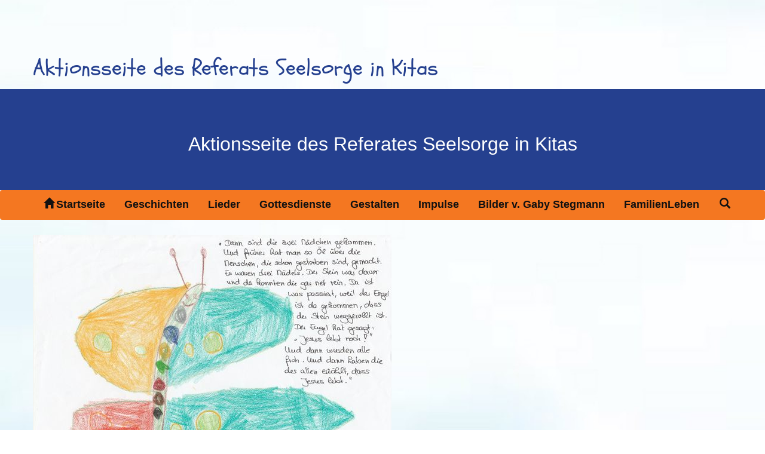

--- FILE ---
content_type: text/html; charset=utf-8
request_url: https://www.aktionsseite-kita.de/pasquarellas-perlen/gestalten/8-osterschmetterling-kinderbild/
body_size: 5546
content:
<!DOCTYPE html>
<html lang="de">
<head>

<meta charset="utf-8">
<!-- 
	============================================
	/                                          \
	/     TYPO3 Solutions - Programming by     \
	/                                          \
	/           createc-solution.com           \
	/                                          \
	============================================

	This website is powered by TYPO3 - inspiring people to share!
	TYPO3 is a free open source Content Management Framework initially created by Kasper Skaarhoj and licensed under GNU/GPL.
	TYPO3 is copyright 1998-2018 of Kasper Skaarhoj. Extensions are copyright of their respective owners.
	Information and contribution at https://typo3.org/
-->

<base href="https://www.aktionsseite-kita.de/">
<link rel="shortcut icon" href="/fileadmin/templates/weihnachtsgeschichte/img/favicon.ico" type="image/x-icon">

<meta name="generator" content="TYPO3 CMS">
<meta name="copyright" content="(c) Createc Solution 2016">
<meta name="last_updated" content="15. Januar 2025">
<meta name="robots" content="index,follow">
<meta name="revisit-after" content="1 week">
<meta name="viewport" content="width=device-width, initial-scale=1.0, user-scalable=yes, minimum-scale=1.0, maximum-scale=1.8">
<meta name="author" content="Herbert Adam">
<meta name="email" content="info@die-weihnachtsgeschichte.com">


<link rel="stylesheet" type="text/css" href="typo3temp/Assets/6981e6d641.css?1710252839" media="all">
<link rel="stylesheet" type="text/css" href="typo3temp/Assets/e220d7c8dc.css?1461918478" media="all">
<link rel="stylesheet" type="text/css" href="typo3conf/ext/jh_magnificpopup/Resources/Public/css/magnific-popup.css?1473090091" media="all">
<link rel="stylesheet" type="text/css" href="typo3conf/ext/femanager/Resources/Public/Css/Main.css?1473090081" media="all">
<link rel="stylesheet" type="text/css" href="typo3conf/ext/femanager/Resources/Public/Css/Additional.css?1473090081" media="all">
<link rel="stylesheet" type="text/css" href="typo3conf/ext/cs_jssorgallery/Resources/Public/css/cs_jssorgallery.css?1424169607" media="all">
<link rel="stylesheet" type="text/css" href="fileadmin/templates/weihnachtsgeschichte/css/theme-dde61d1677a14e0d5e8b025f633e464b.css?1651572922" media="all">



<script src="uploads/tx_t3jquery/jquery-2.1.x-1.10.x-1.2.x-3.0.x.js?1454599182" type="text/javascript"></script>

<script src="typo3conf/ext/cs_jssorgallery/Resources/Public/js/jssor.slider.mini.js?1424169607" type="text/javascript"></script>
<script src="fileadmin/templates/snippets/js/jquery.viewportchecker.min.js?1460102862" type="text/javascript"></script>
<script src="fileadmin/templates/snippets/js/cs-global.js?1460283371" type="text/javascript"></script>
<script src="fileadmin/templates/snippets/js/bootstrap.min.js?1420905900" type="text/javascript"></script>
<script src="typo3temp/Assets/dd82474708.js?1461674807" type="text/javascript"></script>



<title>8 Osterschmetterling - Kinderbild&nbsp;- Aktions-Seite Seelsorge in Kitas</title>

</head>
<body class="page-264 template-10">


  <div id="branding" class="header" >
  
    <div class="container">
      <!--TYPO3SEARCH_begin-->
	<!--  CONTENT ELEMENT, uid:149/header [begin] -->
		<div id="c149" class="csc-element csc-frame-default csc-layout-default">
		<!--  Header: [begin] -->
			<div class="csc-header csc-header-n1"><h2 class="csc-firstHeader">Aktionsseite des Referats Seelsorge in Kitas  </h2></div>
		<!--  Header: [end] -->
			</div>
	<!--  CONTENT ELEMENT, uid:149/header [end] -->
		<!--TYPO3SEARCH_end-->
      <div class="logo">
  
</div>

    </div>   
  

                
  
</div>
<div id="headline">
  <div id="slideshow" class="container"><!--TYPO3SEARCH_begin-->
	<!--  CONTENT ELEMENT, uid:147/text [begin] -->
		<div id="c147" class="csc-element csc-frame-default csc-layout-default csc-space-after-50">
		<!--  Text: [begin] -->
			<p style="font-size: 32px; color: rgb(255, 255, 255); ">&nbsp;</p>
<p style="font-size: 32px; color: rgb(255, 255, 255); " class="text-center">Aktionsseite des Referates Seelsorge in Kitas </p>
		<!--  Text: [end] -->
			</div>
	<!--  CONTENT ELEMENT, uid:147/text [end] -->
		<!--TYPO3SEARCH_end--></div>

</div>

    <nav id="container-top" class="navbar  navbar-inverse">
      <div class="container">
        
<div class="navbar-header">
  <button data-target=".navbar-collapse" data-toggle="collapse" type="button" class="navbar-toggle">
    <span class="sr-only">Toggle navigation</span>
    <span class="icon-bar"></span>
    <span class="icon-bar"></span>
    <span class="icon-bar"></span>
  </button>

  

  
</div> 
<nav class="collapse navbar-collapse">

    <ul class="nav nav-pills navbar-nav hidden-sm hidden-xs"><li><a href="/" title="www.aktionsseite-kitas.de"><span class="glyphicon glyphicon-home"></span>Startseite</a></li><li class="dropdown dropdown-toggle"><a href="pasquarellas-perlen/geschichten/" class="dropdown-toggle" data-toggle="dropdown">Geschichten</a><ul class="dropdown-menu"><li><a href="pasquarellas-perlen/geschichten/neu-auf-dem-weg-nach-emmaus/">NEU: Auf dem Weg nach Emmaus</a></li><li><a href="pasquarellas-perlen/geschichten/neu-maria-magdalena-am-grab/">NEU: Maria Magdalena am Grab</a></li><li><a href="pasquarellas-perlen/geschichten/neu-christi-himmelfahrt/">NEU: Christi Himmelfahrt</a></li><li><a href="pasquarellas-perlen/geschichten/neu-pfingsten/">NEU: Pfingsten</a></li><li><a href="pasquarellas-perlen/geschichten/einleitung-die-perlenraupe/">Einleitung _ die Perlenraupe</a></li><li><a href="pasquarellas-perlen/geschichten/01-permutt-perle/">01 Permutt-Perle</a></li><li><a href="pasquarellas-perlen/geschichten/02-blaue-taufperle/">02 blaue Taufperle</a></li><li><a href="pasquarellas-perlen/geschichten/03-gelbe-sonnen-perle/">03 gelbe Sonnen-Perle</a></li><li><a href="pasquarellas-perlen/geschichten/04-gruene-palmsonntag-perle/">04 grüne Palmsonntag-Perle</a></li><li><a href="pasquarellas-perlen/geschichten/05-rote-wut-perle/">05 rote Wut-Perle</a></li><li><a href="pasquarellas-perlen/geschichten/06-braune-brot-perle/">06 braune Brot-Perle</a></li><li><a href="pasquarellas-perlen/geschichten/07-schwarze-karfreitags-perle/">07 schwarze Karfreitags-Perle</a></li><li><a href="pasquarellas-perlen/geschichten/08-osterschmetterling/">08 Osterschmetterling</a></li><li><a href="pasquarellas-perlen/geschichten/08-schluss/">08 Schluss</a></li><li><a href="pasquarellas-perlen/geschichten/httpsfamilien-in-krefeld-sued/">Videos</a></li></ul></li><li class="dropdown dropdown-toggle"><a href="pasquarellas-perlen/lieder/" class="dropdown-toggle" data-toggle="dropdown">Lieder</a><ul class="dropdown-menu"><li><a href="pasquarellas-perlen/lieder/neu-ihr-glaubt-doch-nicht-pfingsten/">NEU: Ihr glaubt doch nicht – Pfingsten</a></li><li><a href="pasquarellas-perlen/lieder/neu-ihr-glaubt-doch-nicht-ostern/">NEU: Ihr glaubt doch nicht - Ostern</a></li><li><a href="pasquarellas-perlen/lieder/neu-da-hat-mich-himmelfahrt-und-pfingsten-pdf/">NEU: Da hat mich: Himmelfahrt und Pfingsten (pdf)</a></li><li><a href="pasquarellas-perlen/lieder/ne-klitzekleine-raupe/">Ne klitzekleine Raupe</a></li><li><a href="pasquarellas-perlen/lieder/01-du-bist-ein-unikum-schatz-1/">01 Du bist ein Unikum (Schatz)_1</a></li><li><a href="pasquarellas-perlen/lieder/02-gott-spricht-auch-zu-dir-und-mir/">02 Gott spricht auch zu dir und mir</a></li><li><a href="pasquarellas-perlen/lieder/03-regenbogenfarben/">03 Regenbogenfarben</a></li><li><a href="pasquarellas-perlen/lieder/04-ein-hoch-auf/">04 Ein Hoch auf ...</a></li><li><a href="pasquarellas-perlen/lieder/05-wenn-ich-wuetend-bin/">05 Wenn ich wütend bin</a></li><li><a href="pasquarellas-perlen/lieder/06-unser-taegliches-brot/">06 Unser tägliches Brot</a></li><li><a href="pasquarellas-perlen/lieder/07-wenn-die-traurigkeit/">07 wenn die Traurigkeit</a></li><li><a href="pasquarellas-perlen/lieder/08-da-hat-mich-ostern/">08 Da hat mich _ Ostern</a></li><li><a href="pasquarellas-perlen/lieder/08-jesu-frohe-botschaft-perlen/">08 Jesu frohe Botschaft_Perlen</a></li></ul></li><li class="dropdown dropdown-toggle"><a href="pasquarellas-perlen/gottesdienste/" class="dropdown-toggle" data-toggle="dropdown">Gottesdienste</a><ul class="dropdown-menu"><li><a href="pasquarellas-perlen/gottesdienste/neu-ideen-fuer-palmsonntag/">NEU: Ideen für Palmsonntag</a></li><li><a href="pasquarellas-perlen/gottesdienste/perlenbild-einzel-kita/">Perlenbild - Einzel (Kita)</a></li><li><a href="pasquarellas-perlen/gottesdienste/perlenbilder-abschluss-kita/">Perlenbilder - Abschluss (Kita)</a></li><li><a href="pasquarellas-perlen/gottesdienste/perlmutt-perle-gemeinde/">Perlmutt-Perle (Gemeinde)</a></li><li><a href="pasquarellas-perlen/gottesdienste/karwoche-gemeinde/">Karwoche (Gemeinde)</a></li></ul></li><li class="dropdown dropdown-toggle"><a href="pasquarellas-perlen/gestalten/" class="dropdown-toggle" data-toggle="dropdown">Gestalten</a><ul class="dropdown-menu"><li><a href="pasquarellas-perlen/gestalten/neu-herzaugen-gestalten/">NEU: Herzaugen gestalten</a></li><li><a href="pasquarellas-perlen/gestalten/neu-gestaltungsidee-kita-oder-kirche/">NEU: Gestaltungsidee Kita oder Kirche</a></li><li><a href="pasquarellas-perlen/gestalten/bastelidee-perlenraupe/">Bastelidee - Perlenraupe</a></li><li><a href="pasquarellas-perlen/gestalten/bastelidee-grosse-pasquarella/">Bastelidee - Große Pasquarella</a></li><li><a href="pasquarellas-perlen/gestalten/hinweise-zu-den-bildern/">Hinweise zu den Bildern</a></li><li><a href="pasquarellas-perlen/gestalten/0-ohne-text-malvorlage/">0 ohne Text - Malvorlage</a></li><li><a href="pasquarellas-perlen/gestalten/1-perlmutt-perle-malvorlage/">1 Perlmutt-Perle - Malvorlage</a></li><li><a href="pasquarellas-perlen/gestalten/1-perlmutt-perle-kinderbild/">1 Perlmutt-Perle - Kinderbild</a></li><li><a href="pasquarellas-perlen/gestalten/2-blaue-tauf-perle-malvorlage/">2 Blaue Tauf-Perle - Malvorlage</a></li><li><a href="pasquarellas-perlen/gestalten/2-blaue-tauf-perle-kinderbild/">2 Blaue Tauf-Perle - Kinderbild</a></li><li><a href="pasquarellas-perlen/gestalten/3-gelbe-sonnen-perle-malvorlage/">3 Gelbe Sonnen-Perle - Malvorlage</a></li><li><a href="pasquarellas-perlen/gestalten/3-gelbe-sonnen-perle-kinderbild/">3 Gelbe Sonnen-Perle - Kinderbild</a></li><li><a href="pasquarellas-perlen/gestalten/4-gruene-palmsonntags-perle-malvorlage/">4 Grüne Palmsonntags-Perle - Malvorlage</a></li><li><a href="pasquarellas-perlen/gestalten/4-gruene-palmsonntags-perle-kinderbild/">4 Grüne Palmsonntags-Perle - Kinderbild</a></li><li><a href="pasquarellas-perlen/gestalten/5-rote-wut-perle-malvorlage/">5 Rote Wut-Perle - Malvorlage</a></li><li><a href="pasquarellas-perlen/gestalten/5-rote-wut-perle-kinderbild/">5 Rote Wut-Perle - Kinderbild</a></li><li><a href="pasquarellas-perlen/gestalten/6-braune-brot-perle-malvorlage/">6 Braune Brot-Perle - Malvorlage</a></li><li><a href="pasquarellas-perlen/gestalten/6-braune-brot-perle-kinderbild/">6 Braune Brot-Perle - Kinderbild</a></li><li><a href="pasquarellas-perlen/gestalten/7-schwarze-karfreitags-perle-malvorlage/">7 Schwarze Karfreitags-Perle - Malvorlage</a></li><li><a href="pasquarellas-perlen/gestalten/7-schwarze-karfreitags-perle-kinderbild/">7 Schwarze Karfreitags-Perle - Kinderbild</a></li><li><a href="pasquarellas-perlen/gestalten/8-osterschmetterling-malvorlage/">8 Osterschmetterling - Malvorlage</a></li><li class="active"><a href="pasquarellas-perlen/gestalten/8-osterschmetterling-kinderbild/">8 Osterschmetterling - Kinderbild</a></li></ul></li><li class="dropdown dropdown-toggle"><a href="pasquarellas-perlen/impulse/" class="dropdown-toggle" data-toggle="dropdown">Impulse</a><ul class="dropdown-menu"><li><a href="pasquarellas-perlen/impulse/neu-mit-dem-herzen-sehen/">NEU: Mit dem Herzen sehen</a></li><li><a href="pasquarellas-perlen/impulse/neu-auf-dem-weg-nach-emmaus/">NEU: Auf dem Weg nach Emmaus</a></li><li><a href="pasquarellas-perlen/impulse/neu-maria-magdalena-am-grab/">NEU: Maria Magdalena am Grab</a></li><li><a href="pasquarellas-perlen/impulse/neu-christi-himmelfahrt/">NEU: Christi Himmelfahrt</a></li><li><a href="pasquarellas-perlen/impulse/neu-pfingsten/">NEU: Pfingsten</a></li><li><a href="pasquarellas-perlen/impulse/1-impulse-zur-perlmutt-perle/">1 Impulse zur Perlmutt-Perle</a></li><li><a href="pasquarellas-perlen/impulse/2-impulse-zur-blauen-tauf-perle/">2 Impulse zur blauen Tauf-Perle</a></li><li><a href="pasquarellas-perlen/impulse/3-impulse-zur-gelben-sonnen-perle/">3 Impulse zur gelben Sonnen-Perle</a></li><li><a href="pasquarellas-perlen/impulse/4-impulse-zur-gruenen-palmsonntag-perle/">4 Impulse zur grünen Palmsonntag-Perle</a></li><li><a href="pasquarellas-perlen/impulse/5-impulse-zur-roten-wut-perle/">5 Impulse zur roten Wut-Perle</a></li><li><a href="pasquarellas-perlen/impulse/6-impulse-zur-braunen-brot-perle/">6 Impulse zur braunen Brot-Perle</a></li><li><a href="pasquarellas-perlen/impulse/7-impulse-zur-schwarzen-karfreitags-perle/">7 Impulse zur schwarzen Karfreitags-Perle</a></li><li><a href="pasquarellas-perlen/impulse/8-impulse-zum-osterschmetterling/">8 Impulse zum Osterschmetterling</a></li></ul></li><li class="dropdown dropdown-toggle"><a href="pasquarellas-perlen/bilder-v-gaby-stegmann/" class="dropdown-toggle" data-toggle="dropdown">Bilder v. Gaby Stegmann</a><ul class="dropdown-menu"><li><a href="pasquarellas-perlen/bilder-v-gaby-stegmann/neu-sehhilfen-fuer-die-vier-osterbilder/">NEU: Sehhilfen für die vier Osterbilder</a></li><li><a href="pasquarellas-perlen/bilder-v-gaby-stegmann/neu-bilder-fuer-das-kamishibai/">NEU: Bilder für das Kamishibai</a></li><li><a href="pasquarellas-perlen/bilder-v-gaby-stegmann/neu-auf-dem-weg-nach-emmaus/">NEU: Auf dem Weg nach Emmaus</a></li><li><a href="pasquarellas-perlen/bilder-v-gaby-stegmann/neu-maria-magdalena-am-grab/">NEU: Maria Magdalena am Grab</a></li><li><a href="pasquarellas-perlen/bilder-v-gaby-stegmann/neu-christi-himmelfahrt/">NEU: Christi Himmelfahrt</a></li><li><a href="pasquarellas-perlen/bilder-v-gaby-stegmann/neu-pfingsten/">NEU: Pfingsten</a></li><li><a href="pasquarellas-perlen/bilder-v-gaby-stegmann/1-perlmutt-perle/">1 Perlmutt-Perle</a></li><li><a href="pasquarellas-perlen/bilder-v-gaby-stegmann/2-blaue-tauf-perle/">2 blaue Tauf-Perle</a></li><li><a href="pasquarellas-perlen/bilder-v-gaby-stegmann/3-gelbe-sonnen-perle/">3 gelbe Sonnen-Perle</a></li><li><a href="pasquarellas-perlen/bilder-v-gaby-stegmann/4-gruene-palmsonntag-perle/">4 grüne Palmsonntag-Perle</a></li><li><a href="pasquarellas-perlen/bilder-v-gaby-stegmann/5-rote-wut-perle/">5 rote Wut-Perle</a></li><li><a href="pasquarellas-perlen/bilder-v-gaby-stegmann/6-braune-brot-perle/">6 braune Brot-Perle</a></li><li><a href="pasquarellas-perlen/bilder-v-gaby-stegmann/7-schwarze-karfreitags-perle/">7 schwarze Karfreitags-Perle</a></li><li><a href="pasquarellas-perlen/bilder-v-gaby-stegmann/8-oster-schmetterling/">8 Oster-Schmetterling</a></li><li><a href="pasquarellas-perlen/bilder-v-gaby-stegmann/9-alle-perlen-mit-sehhilfen/">9 Alle Perlen mit Sehhilfen</a></li></ul></li><li class="dropdown dropdown-toggle"><a href="pasquarellas-perlen/familienleben/" class="dropdown-toggle" data-toggle="dropdown">FamilienLeben</a><ul class="dropdown-menu"><li><a href="pasquarellas-perlen/familienleben/familienleben-einfuehrung/">FamilienLeben - Einführung</a></li><li><a href="pasquarellas-perlen/familienleben/familienleben-jahreszeitentisch/">FamilienLeben - Jahreszeitentisch</a></li><li><a href="pasquarellas-perlen/familienleben/familienleben-aschermittwoch/">FamilienLeben - Aschermittwoch</a></li><li><a href="pasquarellas-perlen/familienleben/familienleben-kresse-saeen/">FamilienLeben - Kresse säen</a></li><li><a href="pasquarellas-perlen/familienleben/familienleben-schatzkiste/">FamilienLeben - Schatzkiste</a></li><li><a href="pasquarellas-perlen/familienleben/familienleben-palmsonntag/">FamilienLeben - Palmsonntag</a></li><li><a href="pasquarellas-perlen/familienleben/familienleben-karfreitag-in-der-familie/">FamilienLeben - Karfreitag in der Familie</a></li><li><a href="pasquarellas-perlen/familienleben/familienleben-osterkerze/">FamilienLeben - Osterkerze</a></li><li><a href="pasquarellas-perlen/familienleben/familienleben-ostern-in-der-familie/">FamilienLeben - Ostern in der Familie</a></li></ul></li></ul>

  

<ul class="nav navbar-nav navbar-right xs-float">


 

    <li class="dropdown"><a class="dropdown-toggle" href="#" data-toggle="dropdown"> <span class="glyphicon glyphicon-search"></span> </a><div class="dropdown-menu" style="padding: 0 15px; min-width: 260px;"><form style="width:100%;" class="navbar-form" role="search" action="suchergebnis/" method="post"><div class="input-group">        <input type="hidden" name="tx_indexedsearch[_sections]" value="0">
        <input type="hidden" name="tx_indexedsearch[group]" value="flat">
        <input type="hidden" name="tx_indexedsearch[lang]" value="-1">        <input name="tx_indexedsearch[sword]" type="text" class="form-control" placeholder="suchen">
          <span class="input-group-btn">
            <button class="btn btn-default" type="submit"><span class="glyphicon glyphicon-search"></span></button>
          </span>
        </div>
        </form></div></li>
  
<li></li>
</ul>
 
  <nav class="hidden-lg hidden-md">
    <ul class="nav nav-stacked collapse navbar-collapse"><li><a href="/"><span class="glyphicon glyphicon-home"></span>Startseite</a></li><li class="dropdown dropdown-toggle"><a href="krippe-stern-und-datteln/" class="dropdown-toggle" data-toggle="dropdown">Krippe, Stern und Datteln</a></li><li><a href="akut/">Akut</a></li><li class="dropdown dropdown-toggle"><a href="spirituelle-impulse/" class="dropdown-toggle" data-toggle="dropdown">Spirituelle Impulse</a></li><li><a href="kitas-helfen-kitas/">Kitas helfen Kitas</a></li><li><a href="gottesdienstideenlit-bausteine/">Gottesdienstideen/Lit. Bausteine</a></li><li class="dropdown dropdown-toggle"><a href="frieden/" class="dropdown-toggle" data-toggle="dropdown">Frieden</a></li><li class="dropdown dropdown-toggle"><a href="solibrot-2023/" class="dropdown-toggle" data-toggle="dropdown">Solibrot 2023</a></li><li class="dropdown dropdown-toggle"><a href="weihnachten-2020/" class="dropdown-toggle" data-toggle="dropdown">Weihnachten 2020</a></li><li class="dropdown dropdown-toggle"><a href="aktion-kleider-teilen-2025/" class="dropdown-toggle" data-toggle="dropdown">Aktion &quot;Kleider teilen&quot; 2025</a></li><li class="dropdown dropdown-toggle"><a href="sankt-martin-2020/" class="dropdown-toggle" data-toggle="dropdown">Sankt Martin 2020</a></li><li class="dropdown dropdown-toggle"><a href="mut-mach-geschichten/" class="dropdown-toggle" data-toggle="dropdown">Mut-mach-Geschichten</a></li><li><a href="ostern-2021/">Ostern 2021</a></li><li class="dropdown dropdown-toggle"><a href="kita-ein-segensort/" class="dropdown-toggle" data-toggle="dropdown">KITA – EIN SEGENSORT</a></li><li class="dropdown dropdown-toggle"><a href="max-pinsel/" class="dropdown-toggle" data-toggle="dropdown">Max Pinsel</a></li><li class="dropdown dropdown-toggle"><a href="habakuk-und-seine-schafe/" class="dropdown-toggle" data-toggle="dropdown">Habakuk und seine Schafe</a></li><li class="dropdown dropdown-toggle"><a href="adventus/" class="dropdown-toggle" data-toggle="dropdown">Adventus</a></li><li class="dropdown dropdown-toggle"><a href="gastfreundschaft/" class="dropdown-toggle" data-toggle="dropdown">Gastfreundschaft</a></li><li class="dropdown dropdown-toggle"><a href="pasquarellas-perlen/" class="dropdown-toggle" data-toggle="dropdown">Pasquarellas Perlen</a><ul class="deep2"><li class="dropdown dropdown-toggle"><a href="pasquarellas-perlen/geschichten/" class="dropdown-toggle" data-toggle="dropdown">Geschichten</a><ul class="deep3"><li><a href="pasquarellas-perlen/geschichten/neu-auf-dem-weg-nach-emmaus/">NEU: Auf dem Weg nach Emmaus</a></li><li><a href="pasquarellas-perlen/geschichten/neu-maria-magdalena-am-grab/">NEU: Maria Magdalena am Grab</a></li><li><a href="pasquarellas-perlen/geschichten/neu-christi-himmelfahrt/">NEU: Christi Himmelfahrt</a></li><li><a href="pasquarellas-perlen/geschichten/neu-pfingsten/">NEU: Pfingsten</a></li><li><a href="pasquarellas-perlen/geschichten/einleitung-die-perlenraupe/">Einleitung _ die Perlenraupe</a></li><li><a href="pasquarellas-perlen/geschichten/01-permutt-perle/">01 Permutt-Perle</a></li><li><a href="pasquarellas-perlen/geschichten/02-blaue-taufperle/">02 blaue Taufperle</a></li><li><a href="pasquarellas-perlen/geschichten/03-gelbe-sonnen-perle/">03 gelbe Sonnen-Perle</a></li><li><a href="pasquarellas-perlen/geschichten/04-gruene-palmsonntag-perle/">04 grüne Palmsonntag-Perle</a></li><li><a href="pasquarellas-perlen/geschichten/05-rote-wut-perle/">05 rote Wut-Perle</a></li><li><a href="pasquarellas-perlen/geschichten/06-braune-brot-perle/">06 braune Brot-Perle</a></li><li><a href="pasquarellas-perlen/geschichten/07-schwarze-karfreitags-perle/">07 schwarze Karfreitags-Perle</a></li><li><a href="pasquarellas-perlen/geschichten/08-osterschmetterling/">08 Osterschmetterling</a></li><li><a href="pasquarellas-perlen/geschichten/08-schluss/">08 Schluss</a></li><li><a href="pasquarellas-perlen/geschichten/httpsfamilien-in-krefeld-sued/">Videos</a></li></ul></li><li class="dropdown dropdown-toggle"><a href="pasquarellas-perlen/lieder/" class="dropdown-toggle" data-toggle="dropdown">Lieder</a><ul class="deep3"><li><a href="pasquarellas-perlen/lieder/neu-ihr-glaubt-doch-nicht-pfingsten/">NEU: Ihr glaubt doch nicht – Pfingsten</a></li><li><a href="pasquarellas-perlen/lieder/neu-ihr-glaubt-doch-nicht-ostern/">NEU: Ihr glaubt doch nicht - Ostern</a></li><li><a href="pasquarellas-perlen/lieder/neu-da-hat-mich-himmelfahrt-und-pfingsten-pdf/">NEU: Da hat mich: Himmelfahrt und Pfingsten (pdf)</a></li><li><a href="pasquarellas-perlen/lieder/ne-klitzekleine-raupe/">Ne klitzekleine Raupe</a></li><li><a href="pasquarellas-perlen/lieder/01-du-bist-ein-unikum-schatz-1/">01 Du bist ein Unikum (Schatz)_1</a></li><li><a href="pasquarellas-perlen/lieder/02-gott-spricht-auch-zu-dir-und-mir/">02 Gott spricht auch zu dir und mir</a></li><li><a href="pasquarellas-perlen/lieder/03-regenbogenfarben/">03 Regenbogenfarben</a></li><li><a href="pasquarellas-perlen/lieder/04-ein-hoch-auf/">04 Ein Hoch auf ...</a></li><li><a href="pasquarellas-perlen/lieder/05-wenn-ich-wuetend-bin/">05 Wenn ich wütend bin</a></li><li><a href="pasquarellas-perlen/lieder/06-unser-taegliches-brot/">06 Unser tägliches Brot</a></li><li><a href="pasquarellas-perlen/lieder/07-wenn-die-traurigkeit/">07 wenn die Traurigkeit</a></li><li><a href="pasquarellas-perlen/lieder/08-da-hat-mich-ostern/">08 Da hat mich _ Ostern</a></li><li><a href="pasquarellas-perlen/lieder/08-jesu-frohe-botschaft-perlen/">08 Jesu frohe Botschaft_Perlen</a></li></ul></li><li class="dropdown dropdown-toggle"><a href="pasquarellas-perlen/gottesdienste/" class="dropdown-toggle" data-toggle="dropdown">Gottesdienste</a><ul class="deep3"><li><a href="pasquarellas-perlen/gottesdienste/neu-ideen-fuer-palmsonntag/">NEU: Ideen für Palmsonntag</a></li><li><a href="pasquarellas-perlen/gottesdienste/perlenbild-einzel-kita/">Perlenbild - Einzel (Kita)</a></li><li><a href="pasquarellas-perlen/gottesdienste/perlenbilder-abschluss-kita/">Perlenbilder - Abschluss (Kita)</a></li><li><a href="pasquarellas-perlen/gottesdienste/perlmutt-perle-gemeinde/">Perlmutt-Perle (Gemeinde)</a></li><li><a href="pasquarellas-perlen/gottesdienste/karwoche-gemeinde/">Karwoche (Gemeinde)</a></li></ul></li><li class="dropdown dropdown-toggle"><a href="pasquarellas-perlen/gestalten/" class="dropdown-toggle" data-toggle="dropdown">Gestalten</a><ul class="deep3"><li><a href="pasquarellas-perlen/gestalten/neu-herzaugen-gestalten/">NEU: Herzaugen gestalten</a></li><li><a href="pasquarellas-perlen/gestalten/neu-gestaltungsidee-kita-oder-kirche/">NEU: Gestaltungsidee Kita oder Kirche</a></li><li><a href="pasquarellas-perlen/gestalten/bastelidee-perlenraupe/">Bastelidee - Perlenraupe</a></li><li><a href="pasquarellas-perlen/gestalten/bastelidee-grosse-pasquarella/">Bastelidee - Große Pasquarella</a></li><li><a href="pasquarellas-perlen/gestalten/hinweise-zu-den-bildern/">Hinweise zu den Bildern</a></li><li><a href="pasquarellas-perlen/gestalten/0-ohne-text-malvorlage/">0 ohne Text - Malvorlage</a></li><li><a href="pasquarellas-perlen/gestalten/1-perlmutt-perle-malvorlage/">1 Perlmutt-Perle - Malvorlage</a></li><li><a href="pasquarellas-perlen/gestalten/1-perlmutt-perle-kinderbild/">1 Perlmutt-Perle - Kinderbild</a></li><li><a href="pasquarellas-perlen/gestalten/2-blaue-tauf-perle-malvorlage/">2 Blaue Tauf-Perle - Malvorlage</a></li><li><a href="pasquarellas-perlen/gestalten/2-blaue-tauf-perle-kinderbild/">2 Blaue Tauf-Perle - Kinderbild</a></li><li><a href="pasquarellas-perlen/gestalten/3-gelbe-sonnen-perle-malvorlage/">3 Gelbe Sonnen-Perle - Malvorlage</a></li><li><a href="pasquarellas-perlen/gestalten/3-gelbe-sonnen-perle-kinderbild/">3 Gelbe Sonnen-Perle - Kinderbild</a></li><li><a href="pasquarellas-perlen/gestalten/4-gruene-palmsonntags-perle-malvorlage/">4 Grüne Palmsonntags-Perle - Malvorlage</a></li><li><a href="pasquarellas-perlen/gestalten/4-gruene-palmsonntags-perle-kinderbild/">4 Grüne Palmsonntags-Perle - Kinderbild</a></li><li><a href="pasquarellas-perlen/gestalten/5-rote-wut-perle-malvorlage/">5 Rote Wut-Perle - Malvorlage</a></li><li><a href="pasquarellas-perlen/gestalten/5-rote-wut-perle-kinderbild/">5 Rote Wut-Perle - Kinderbild</a></li><li><a href="pasquarellas-perlen/gestalten/6-braune-brot-perle-malvorlage/">6 Braune Brot-Perle - Malvorlage</a></li><li><a href="pasquarellas-perlen/gestalten/6-braune-brot-perle-kinderbild/">6 Braune Brot-Perle - Kinderbild</a></li><li><a href="pasquarellas-perlen/gestalten/7-schwarze-karfreitags-perle-malvorlage/">7 Schwarze Karfreitags-Perle - Malvorlage</a></li><li><a href="pasquarellas-perlen/gestalten/7-schwarze-karfreitags-perle-kinderbild/">7 Schwarze Karfreitags-Perle - Kinderbild</a></li><li><a href="pasquarellas-perlen/gestalten/8-osterschmetterling-malvorlage/">8 Osterschmetterling - Malvorlage</a></li><li class="subsublevelactive active"><a href="pasquarellas-perlen/gestalten/8-osterschmetterling-kinderbild/">8 Osterschmetterling - Kinderbild</a></li></ul></li><li class="dropdown dropdown-toggle"><a href="pasquarellas-perlen/impulse/" class="dropdown-toggle" data-toggle="dropdown">Impulse</a><ul class="deep3"><li><a href="pasquarellas-perlen/impulse/neu-mit-dem-herzen-sehen/">NEU: Mit dem Herzen sehen</a></li><li><a href="pasquarellas-perlen/impulse/neu-auf-dem-weg-nach-emmaus/">NEU: Auf dem Weg nach Emmaus</a></li><li><a href="pasquarellas-perlen/impulse/neu-maria-magdalena-am-grab/">NEU: Maria Magdalena am Grab</a></li><li><a href="pasquarellas-perlen/impulse/neu-christi-himmelfahrt/">NEU: Christi Himmelfahrt</a></li><li><a href="pasquarellas-perlen/impulse/neu-pfingsten/">NEU: Pfingsten</a></li><li><a href="pasquarellas-perlen/impulse/1-impulse-zur-perlmutt-perle/">1 Impulse zur Perlmutt-Perle</a></li><li><a href="pasquarellas-perlen/impulse/2-impulse-zur-blauen-tauf-perle/">2 Impulse zur blauen Tauf-Perle</a></li><li><a href="pasquarellas-perlen/impulse/3-impulse-zur-gelben-sonnen-perle/">3 Impulse zur gelben Sonnen-Perle</a></li><li><a href="pasquarellas-perlen/impulse/4-impulse-zur-gruenen-palmsonntag-perle/">4 Impulse zur grünen Palmsonntag-Perle</a></li><li><a href="pasquarellas-perlen/impulse/5-impulse-zur-roten-wut-perle/">5 Impulse zur roten Wut-Perle</a></li><li><a href="pasquarellas-perlen/impulse/6-impulse-zur-braunen-brot-perle/">6 Impulse zur braunen Brot-Perle</a></li><li><a href="pasquarellas-perlen/impulse/7-impulse-zur-schwarzen-karfreitags-perle/">7 Impulse zur schwarzen Karfreitags-Perle</a></li><li><a href="pasquarellas-perlen/impulse/8-impulse-zum-osterschmetterling/">8 Impulse zum Osterschmetterling</a></li></ul></li><li class="dropdown dropdown-toggle"><a href="pasquarellas-perlen/bilder-v-gaby-stegmann/" class="dropdown-toggle" data-toggle="dropdown">Bilder v. Gaby Stegmann</a><ul class="deep3"><li><a href="pasquarellas-perlen/bilder-v-gaby-stegmann/neu-sehhilfen-fuer-die-vier-osterbilder/">NEU: Sehhilfen für die vier Osterbilder</a></li><li><a href="pasquarellas-perlen/bilder-v-gaby-stegmann/neu-bilder-fuer-das-kamishibai/">NEU: Bilder für das Kamishibai</a></li><li><a href="pasquarellas-perlen/bilder-v-gaby-stegmann/neu-auf-dem-weg-nach-emmaus/">NEU: Auf dem Weg nach Emmaus</a></li><li><a href="pasquarellas-perlen/bilder-v-gaby-stegmann/neu-maria-magdalena-am-grab/">NEU: Maria Magdalena am Grab</a></li><li><a href="pasquarellas-perlen/bilder-v-gaby-stegmann/neu-christi-himmelfahrt/">NEU: Christi Himmelfahrt</a></li><li><a href="pasquarellas-perlen/bilder-v-gaby-stegmann/neu-pfingsten/">NEU: Pfingsten</a></li><li><a href="pasquarellas-perlen/bilder-v-gaby-stegmann/1-perlmutt-perle/">1 Perlmutt-Perle</a></li><li><a href="pasquarellas-perlen/bilder-v-gaby-stegmann/2-blaue-tauf-perle/">2 blaue Tauf-Perle</a></li><li><a href="pasquarellas-perlen/bilder-v-gaby-stegmann/3-gelbe-sonnen-perle/">3 gelbe Sonnen-Perle</a></li><li><a href="pasquarellas-perlen/bilder-v-gaby-stegmann/4-gruene-palmsonntag-perle/">4 grüne Palmsonntag-Perle</a></li><li><a href="pasquarellas-perlen/bilder-v-gaby-stegmann/5-rote-wut-perle/">5 rote Wut-Perle</a></li><li><a href="pasquarellas-perlen/bilder-v-gaby-stegmann/6-braune-brot-perle/">6 braune Brot-Perle</a></li><li><a href="pasquarellas-perlen/bilder-v-gaby-stegmann/7-schwarze-karfreitags-perle/">7 schwarze Karfreitags-Perle</a></li><li><a href="pasquarellas-perlen/bilder-v-gaby-stegmann/8-oster-schmetterling/">8 Oster-Schmetterling</a></li><li><a href="pasquarellas-perlen/bilder-v-gaby-stegmann/9-alle-perlen-mit-sehhilfen/">9 Alle Perlen mit Sehhilfen</a></li></ul></li><li class="dropdown dropdown-toggle"><a href="pasquarellas-perlen/familienleben/" class="dropdown-toggle" data-toggle="dropdown">FamilienLeben</a><ul class="deep3"><li><a href="pasquarellas-perlen/familienleben/familienleben-einfuehrung/">FamilienLeben - Einführung</a></li><li><a href="pasquarellas-perlen/familienleben/familienleben-jahreszeitentisch/">FamilienLeben - Jahreszeitentisch</a></li><li><a href="pasquarellas-perlen/familienleben/familienleben-aschermittwoch/">FamilienLeben - Aschermittwoch</a></li><li><a href="pasquarellas-perlen/familienleben/familienleben-kresse-saeen/">FamilienLeben - Kresse säen</a></li><li><a href="pasquarellas-perlen/familienleben/familienleben-schatzkiste/">FamilienLeben - Schatzkiste</a></li><li><a href="pasquarellas-perlen/familienleben/familienleben-palmsonntag/">FamilienLeben - Palmsonntag</a></li><li><a href="pasquarellas-perlen/familienleben/familienleben-karfreitag-in-der-familie/">FamilienLeben - Karfreitag in der Familie</a></li><li><a href="pasquarellas-perlen/familienleben/familienleben-osterkerze/">FamilienLeben - Osterkerze</a></li><li><a href="pasquarellas-perlen/familienleben/familienleben-ostern-in-der-familie/">FamilienLeben - Ostern in der Familie</a></li></ul></li></ul></li><li class="dropdown dropdown-toggle"><a href="von-wegen-dummer-esel/" class="dropdown-toggle" data-toggle="dropdown">Von wegen dummer Esel</a></li><li class="dropdown dropdown-toggle"><a href="domino/" class="dropdown-toggle" data-toggle="dropdown">Domino</a></li><li><a href="lieder/">Lieder</a></li><li><a href="links/">Links</a></li><li><a href="kontakt/">Kontakt</a></li><li><a href="datenschutz/">Datenschutz</a></li><li><a href="impressum/">Impressum</a></li></ul>
  </nav>
  


</nav>




      </div>
    </nav>
  
  




<div id="container-main" class="container" >
  <ul class="nav navbar-nav navbar-right xs-float">


<li></li>
</ul>



  <div id="wrapper-content" class="row content-row">
    <section id="content-main" class="col-md-12 ">
      <!--TYPO3SEARCH_begin-->
	<!--  CONTENT ELEMENT, uid:1072/image [begin] -->
		<div id="c1072" class="csc-element csc-frame-default csc-layout-default">
		<!--  Image block: [begin] -->
			<div class="csc-textpic csc-textpic-responsive csc-textpic-left csc-textpic-above"><div class="csc-textpic-imagewrap" data-csc-images="3" data-csc-cols="1"><div class="csc-textpic-imagerow"><div class="csc-textpic-imagecolumn csc-textpic-firstcol csc-textpic-lastcol"><figure class="csc-textpic-image csc-textpic-last"><img src="fileadmin/_processed_/b/5/csm_08_Osterschmetterling_Kinder1_ccc88f7932.jpg" data-="fileadmin/_processed_/b/5/csm_08_Osterschmetterling_Kinder1_c4c29742e6.jpg" data-="fileadmin/_processed_/b/5/csm_08_Osterschmetterling_Kinder1_846d0b365b.jpg" class="img-responsive" style="width:100%;" alt=""></figure></div></div>
<div class="csc-textpic-imagerow"><div class="csc-textpic-imagecolumn csc-textpic-firstcol csc-textpic-lastcol"><figure class="csc-textpic-image csc-textpic-last"><img src="fileadmin/_processed_/3/0/csm_08_Osterschmetterling_Kinder2_303bf6d811.jpg" data-="fileadmin/_processed_/3/0/csm_08_Osterschmetterling_Kinder2_65ff4cb471.jpg" data-="fileadmin/_processed_/3/0/csm_08_Osterschmetterling_Kinder2_dc0103ead5.jpg" class="img-responsive" style="width:100%;" alt=""></figure></div></div>
<div class="csc-textpic-imagerow csc-textpic-imagerow-last"><div class="csc-textpic-imagecolumn csc-textpic-firstcol csc-textpic-lastcol"><figure class="csc-textpic-image csc-textpic-last"><img src="fileadmin/_processed_/b/c/csm_08_Osterschmetterling_Kinder2_Text_a97369157c.jpg" data-="fileadmin/_processed_/b/c/csm_08_Osterschmetterling_Kinder2_Text_4a12490fe3.jpg" data-="fileadmin/_processed_/b/c/csm_08_Osterschmetterling_Kinder2_Text_909ccb7ff9.jpg" class="img-responsive" style="width:100%;" alt=""></figure></div></div></div></div>
		<!--  Image block: [end] -->
			</div>
	<!--  CONTENT ELEMENT, uid:1072/image [end] -->
		<!--TYPO3SEARCH_end-->
    </section>
    <div id="content-supp" class="row content-row">
      <!--TYPO3SEARCH_begin--><!--TYPO3SEARCH_end-->
    </div>
  </div>
</div>

    <footer id="info-bar" class="navbar  navbar-inverse"  style="margin-bottom:0;">
      <div id="container-bottom" class="container">
        
  <!--TYPO3SEARCH_begin-->
	<!--  CONTENT ELEMENT, uid:151/textpic [begin] -->
		<div id="c151" class="csc-element csc-frame-default csc-layout-default csc-space-before-6">
		<!--  Image block: [begin] -->
			<div class="csc-textpic csc-textpic-responsive csc-textpic-left csc-textpic-above"><div class="csc-textpic-imagewrap" data-csc-images="1" data-csc-cols="2"><figure class="csc-textpic-image csc-textpic-last"><a href="http://www.bistum-speyer.de" target="_blank"><img src="fileadmin/templates/weihnachtsgeschichte/img/Bistum-logo-inv.png" data-="fileadmin/templates/weihnachtsgeschichte/img/Bistum-logo-inv.png" data-="fileadmin/templates/weihnachtsgeschichte/img/Bistum-logo-inv.png" class="img-responsive" style="width:100%;" alt=""></a></figure></div><div class="csc-textpic-text"></div></div>
		<!--  Image block: [end] -->
			</div>
	<!--  CONTENT ELEMENT, uid:151/textpic [end] -->
		
	<!--  CONTENT ELEMENT, uid:123/html [begin] -->
		<div id="c123" class="csc-element csc-frame-default csc-layout-default">
		<!--  Raw HTML content: [begin] -->
			<a href="#0" class="cd-top">Top</a>
		<!--  Raw HTML content: [end] -->
			</div>
	<!--  CONTENT ELEMENT, uid:123/html [end] -->
		<!--TYPO3SEARCH_end-->
      
  <ul class="nav navbar-nav navbar-right xs-float">
  
  
  
      <li><a href="index.php?id=264&amp;no_cache=1&amp;type=98" target = _blank><span class="glyphicon glyphicon-print"></span></a></li>
    
  <li></li>
  </ul>
    
      <nav id="navi-supp" class="navi-footer">
  <ul class="nav nav-pills pull-right"><li><a href="links/" title="Links">Links</a></li><li><a href="kontakt/" title="Kontakt">Kontakt</a></li><li><a href="datenschutz/" title="Datenschutz">Datenschutz</a></li><li><a href="impressum/" title="Impressum">Impressum</a></li></ul> 
</nav> 
    

      </div>
    </footer>
<script src="typo3conf/ext/jh_magnificpopup/Resources/Public/js/jquery.magnific-popup.min.js?1473090091" type="text/javascript"></script>
<script src="typo3conf/ext/jh_magnificpopup/Resources/Public/js/jquery.filter-isImageFile.min.js?1473090091" type="text/javascript"></script>
<script src="typo3conf/ext/jh_magnificpopup/Resources/Public/js/jquery.mfpInlineFunctions.min.js?1473090091" type="text/javascript"></script>
<script src="typo3conf/ext/femanager/Resources/Public/JavaScripts/jquery.fineuploader-3.5.0.min.js?1473090081" type="text/javascript"></script>

<script src="typo3conf/ext/femanager/Resources/Public/JavaScripts/Validation.js?1473090081" type="text/javascript"></script>
<script src="typo3conf/ext/femanager/Resources/Public/JavaScripts/Femanager.js?1473090081" type="text/javascript"></script>
<script src="typo3temp/Assets/063dc328e0.js?1473090168" type="text/javascript"></script>



</body>
</html>

--- FILE ---
content_type: text/css
request_url: https://www.aktionsseite-kita.de/typo3temp/Assets/6981e6d641.css?1710252839
body_size: -135
content:
/* specific page styles for extension "tx_cssstyledcontent" */
	.csc-space-after-50 { margin-bottom: 50px !important; }
	.csc-textpic-intext-right-nowrap .csc-textpic-text { margin-right: 810px; }
	.csc-textpic-intext-left-nowrap .csc-textpic-text { margin-left: 810px; }
	.csc-space-before-6 { margin-top: 6px !important; }